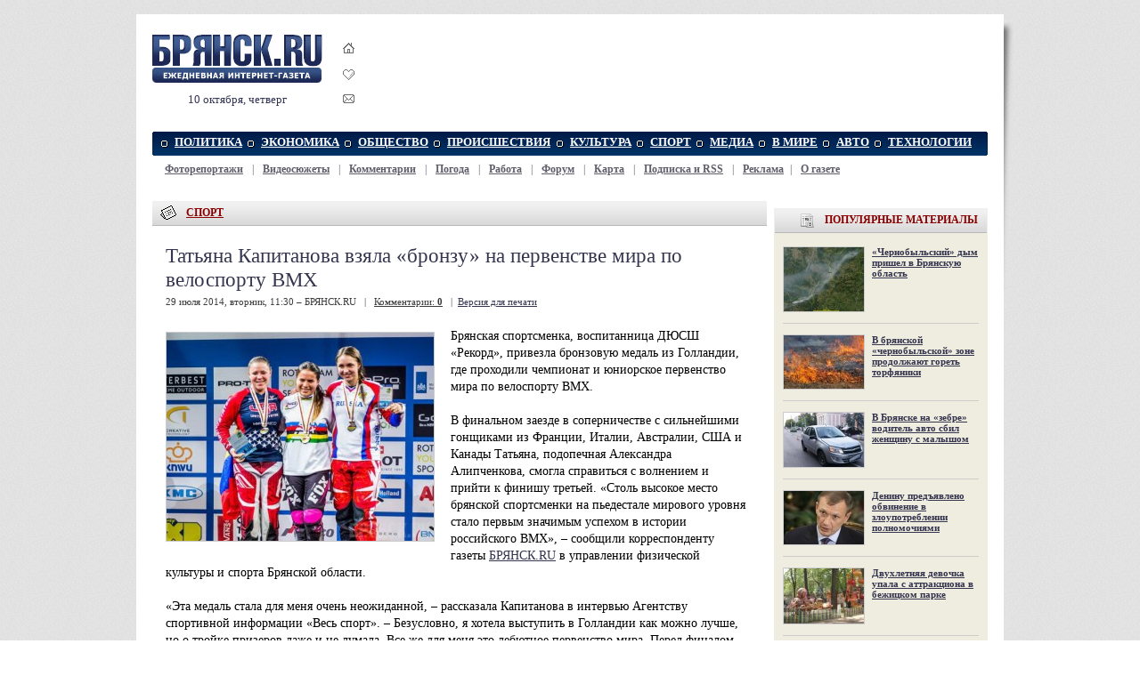

--- FILE ---
content_type: text/html; charset=windows-1251
request_url: https://briansk.ru/sport/tatyana-kapitanova-vzyala-bronzu-na-pervenstve-mira-po-velosportu-vmh.2014729.317358.html
body_size: 9791
content:
<!DOCTYPE HTML PUBLIC "-//W3C//DTD HTML 4.01 Transitional//EN" "http://www.w3.org/TR/html4/loose.dtd"><html><head><title>Татьяна Капитанова взяла «бронзу» на первенстве мира по велоспорту ВМХ &mdash; БРЯНСК.RU</title><meta name="description" content="Брянская спортсменка, воспитанница ДЮСШ «Рекорд», привезла бронзовую медаль из Голландии, где проходили чемпионат и юниорское первенство мира по велоспорту ВМХ"><meta name="keywords" content="Татьяна Капитанова взяла «бронзу» на первенстве мира по велоспорту ВМХ брянск новости статьи bryansk briansk брянск.ру брянск.ru аналитика экономика политика общество спорт афиша происшествия новость брянская область клубы газета интернет-газета клинцы новозыбков сельцо бежица фокино фото news фоторепортажи"><meta name="og:title" content="Татьяна Капитанова взяла «бронзу» на первенстве мира по велоспорту ВМХ — БРЯНСК.RU"><meta name="og:site_name" content="БРЯНСК.RU"><meta name="og:image" content="/i/m317358.jpg"><link rel="stylesheet" type="text/css" href="/style1.css"><link rel="icon" type="image/x-icon" href="/favicon.ico"><link rel="shortcut icon" href="/favicon.ico"><script language="javascript" type="text/javascript" > function bookmark() { if (document.all) window.external.AddFavorite(location.href, document.title); else if (window.sidebar) window.sidebar.addPanel(document.title, location.href, "http://briansk.ru"); } </script><link rel="search" type="application/opensearchdescription+xml" title="БРЯНСК.RU" href="/search/opensearch.xml"/><!-- VK comments init --><script type="text/javascript" src="//vk.com/js/api/openapi.js?105"></script><script type="text/javascript"> VK.init({apiId: 1994749, onlyWidgets: true}); </script><!-- FACEBOOK comments init --><div id="fb-root"></div><script>(function(d, s, id) { var js, fjs = d.getElementsByTagName(s)[0]; if (d.getElementById(id)) return; js = d.createElement(s); js.id = id; js.src = "//connect.facebook.net/ru_RU/all.js#xfbml=1"; fjs.parentNode.insertBefore(js, fjs); }(document, 'script', 'facebook-jssdk'));</script><meta property="fb:admins" content="vadim.korchagin"/></head><body link="#35354f" vlink="#5f5f6b"><div align="center"><div style="display:none;"><noindex><script type="text/javascript">document.write("<img src='//counter.yadro.ru/hit?r" + escape(document.referrer) + ((typeof(screen)=="undefined")?"":";s"+screen.width+"*"+screen.height+"*"+(screen.colorDepth?screen.colorDepth:screen.pixelDepth)) + ";u" + escape(document.URL) +";i" + escape("Жж"+document.title.substring(0,80)) + ";" + Math.random() + "' width=1 height=1 alt=''>")</script><img src="//counter.rambler.ru/top100.cnt?777661" alt="" width=1 height=1 border=0></noindex></div><div id="main-bg"><div id="main" align="left"><!-- Основа --><table id="logo" cellspacing=0 cellpadding=0><tr><td><a href="/" title="БРЯНСК.RU - briansk.ru"><img src="/img/logo_var.png" title="БРЯНСК.RU - briansk.ru" alt="БРЯНСК.RU" width=191 height=58></a><p />10 октября, четверг </td><td id="logo-icons"><a href="javascript:void(0);" title="Сделать стартовой БРЯНСК.RU" onClick="this.style.behavior='url(#default#homepage)';this.setHomePage('https://briansk.ru');return false;"><img src="/img/domik.gif" border=0 alt="Сделать стартовой" style="padding-bottom:14px;"></a><br><a href="javascript:bookmark()" title="Добавить БРЯНСК.RU в Избранное" onClick="if (document.all) {window.external.AddFavorite(location.href,document.title); return false;}"><img src="/img/izbrannoe.gif" border=0 alt="Добавить в избранное" style="padding-bottom:11px;"></a><br><a href="mailto:info@briansk.ru" title="Письмо в редакцию БРЯНСК.RU"><img src="/img/mail.gif" border=0 alt="Письмо в редакцию"></a></td><td><iframe id='a9efab2d' name='a9efab2d' src='https://briansk.ru/reklama/delivery/afr.php?campaignid=3' frameborder='0' scrolling='no' width='690' height='90'><a href='https://briansk.ru/reklama/delivery/ck.php?n=a7adc22a' target='_blank'><img src='https://briansk.ru/reklama/delivery/avw.php?campaignid=3&amp;n=a7adc22a' border='0' alt='' /></a></iframe>
</td></tr></table><!-- Меню --><table class="mnt" cellspacing=0 cellpadding=0><tr><td align="left" width=5><img src="/img/menu_l.gif"></td><td id="mn"><a href="/politics/">ПОЛИТИКА</a></td><td id="mn"><a href="/economy/">ЭКОНОМИКА</a></td><td id="mn"><a href="/society/">ОБЩЕСТВО</a></td><td id="mn"><a href="/incidents/">ПРОИСШЕСТВИЯ</a></td><td id="mn"><a href="/afisha/">КУЛЬТУРА</a></td><td id="mn"><a href="/sport/">СПОРТ</a></td><td id="mn"><a href="/media/">МЕДИА</a></td><td id="mn"><a href="/world/">В МИРЕ</a></td><td id="mn"><a href="/auto/">АВТО</a></td><td id="mn"><a href="/tech/">ТЕХНОЛОГИИ</a></td><td align="right" width=15><img src="/img/menu_r.gif"></td></tr></table><table style="margin:8px 0 8px 0;" cellspacing=0 cellpadding=0><tr><td id="smn"><b><a href="/photos/" title="Фоторепортажи из Брянска">Фоторепортажи</a></a></b> | <b><a href="/video/" title="Видеосюжеты о Брянске">Видеосюжеты</a></a></b> | <b><a href="/talk/" title="Комментарии">Комментарии</a></b> | <b><a href="/pogoda/" title="Погода в Брянске и Брянской области">Погода</a></b> | <b><a href="/rabota/" title="Работа в Брянске и Брянской области">Работа</a></b> | <b><a href="/forum/" title="Форум Брянска">Форум</a></b> | <b><a href="/karta/" title="Карта Брянска и Брянской области">Карта</a></b> | <b><a href="/subscribe/" title="Подписка на новости БРЯНСК.RU по почте и RSS">Подписка и RSS</a></b> | <b><a href="/about/price.html" title="Интернет-реклама в БРЯНСК.RU">Реклама</a></b>| <b><a href="/about/" title="О газете БРЯНСК.RU">О газете</a></b></td></tr></table> 
<!-- /Меню --> 
<!-- Центральная часть --><table style="margin-top:20px;" cellspacing=0 cellpadding=0><tr><td valign="top" style="padding-right:8px;width:690px;"><!-- Левая колонка --><div id="hdr" style="margin-top:8px;"><img src="/img/icon_main.gif" align="absmiddle"><a href="/sport/">СПОРТ</a></div><div style="padding:20px 20px 20px 15px;background-color:#ffffff;" id="more"><div id="more"><h1>Татьяна Капитанова взяла «бронзу» на первенстве мира по велоспорту ВМХ</h1><div class="sgray">29 июля 2014, вторник, 11:30 &ndash; БРЯНСК.RU &nbsp; | &nbsp;	<a href="/forum/showthread.php?t=386541">Комментарии: <b>0</b></a>
	 &nbsp; | &nbsp;<a href="/print/317358.html" style="color:#35354f;">Версия для печати</a></div><div style="padding: 22px 0 0 0;"></div><div style="float:left;margin:5px 20px 10px 0;width:300px;"><a href="/sport/tatyana-kapitanova-vzyala-bronzu-na-pervenstve-mira-po-velosportu-vmh.2014729.317358.html"><img src="/i/m317358.jpg" width=300 height=234 title="Татьяна Капитанова взяла «бронзу» на первенстве мира по велоспорту ВМХ" alt="" style="border:1px solid #cccccc;"></a><br><div class="sgray"></div></div> Брянская спортсменка, воспитанница ДЮСШ «Рекорд», привезла бронзовую медаль из Голландии, где проходили чемпионат и юниорское первенство мира по велоспорту ВМХ. <br><br>В финальном заезде в соперничестве с сильнейшими гонщиками из Франции, Италии, Австралии, США и Канады Татьяна, подопечная Александра Алипченкова, смогла справиться с волнением и прийти к финишу третьей. «Столь высокое место брянской спортсменки на пьедестале мирового уровня стало первым значимым успехом в истории российского BMX», – сообщили корреспонденту газеты <a href="http://briansk.ru/">БРЯНСК.RU</a> в управлении физической культуры и спорта Брянской области. <br><br>«Эта медаль стала для меня очень неожиданной, – рассказала Капитанова в интервью Агентству спортивной информации «Весь спорт». – Безусловно, я хотела выступить в Голландии как можно лучше, но о тройке призеров даже и не думала. Все же для меня это дебютное первенство мира. Перед финалом, конечно, волновалась, но это не помешало мне хорошо проехать по трассе. Впереди еще Спартакиада молодежи в Саранске. Потом будет первенство России в Санкт-Петербурге. Буду стремиться продолжить такую удачную волну».<p align='right'><a href='http://briansk.ru'>БРЯНСК.RU</a></p><hr></div><table align="center"><td><img src="/img/icon_opinion.gif" align="absmiddle">&nbsp;	<a href="/forum/showthread.php?t=386541">Комментарии: <b>0</b></a>
	</td><td style="width:20px;">&nbsp;</td><td align=right><img src="/img/icon_printer.gif" width=16 height=16 align="absmiddle">&nbsp;<a href="/print/317358.html" style="color:#35354f;">Версия для печати</a></td><td style="width:20px;">&nbsp;</td><td align=right><img src="/img/mail.gif" width=16 height=16 align="absmiddle">&nbsp;<a href="/subscribe/" style="color:#35354f;">Подписаться на новости</a></td><td style="width:20px;">&nbsp;</td><td align=right><img src="/img/domik.gif" width=16 height=16 align="absmiddle">&nbsp;<a href="/" style="color:#35354f;">На главную</a></td></table><script type="text/javascript">document.write("<div style='display:none;'><iframe src='/counter/?nid=317358' width=1 height=1 marginwidth=0 marginheight=0 scrolling=no frameborder=0></iframe></div>")</script><br><script> /* uptolike share begin */ (function(d,c){ var up=d.createElement('script'), s=d.getElementsByTagName('script')[0], r=Math.floor(Math.random() * 1000000); var cmp = c + Math.floor(Math.random() * 10000); var url = window.location.href; window["__uptolike_widgets_settings_"+cmp] = { }; d.write("<div id='"+cmp+"' class='__uptlk' data-uptlkwdgtId='"+r+"'></div>"); up.type = 'text/javascript'; up.async = true; up.src = "//w.uptolike.com/widgets/v1/widgets.js?b=fb.tw.ok.vk.gp.mr.lj.bm&id=632165&o=1&m=1&sf=2&ss=2&sst=5&c1=ededed&c1a=0.0&c3=ff9300&c5=ffffff&mc=1&c2=000000&c4=ffffff&c4a=1.0&mcs=1&sel=1&fol=0&sel=1&he=1&c=" + cmp + "&url="+encodeURIComponent(url); s.parentNode.insertBefore(up, s); })(document,"__uptlk"); /* uptolike share end */ </script><br></div>
 <table id="sth"><tr><td id="hdr"><img src="/img/icon_paper-pen.gif"><a href="/sport/">СПОРТ</a>: ПОСЛЕДНИЕ НОВОСТИ</td><td id="hdr1"><div id="s_5_a"><a href="javascript:loadXMLDoc('/stream.php?stream=5&limit=6','s_5','next','6');">Ещё</a> &rarr; &nbsp;</div></td></tr></table><div id="s_5" class="tbox"><table cellspacing=0 cellpadding=0><tr><td id=s1><div>сегодня, 19:05<br><a href="/sport/kak-vyigryvat-na-stavkah-na-basketbol.202469.358481.html">Как выигрывать на ставках на баскетбол</a><p>Ставки на баскетбольный матч - это особый вид спортивных ставок, который позволяет одновременно наслаждаться игрой и зарабатывать деньги..&raquo;</div><div>23-4-2024, 13:09<br><a href="/sport/futbolnye-turnirnye-tablicy.2024423.358477.html"><img src="/i/m358477_90.jpg"> Футбольные турнирные таблицы</a><p>Футбольная турнирная таблица - это специальная таблица, отражающая результаты соревнований между футбольными командами в рамках определенного чемпионата или турнира..&raquo;</div><div>22-9-2015, 10:45<br><a href="/sport/dinamovcy-ne-sumeli-obygrat-penzenskij-zenit.2015922.347853.html"><img src="/i/m347853_90.jpg"> Динамовцы не сумели обыграть пензенский «Зенит»</a><p>Матч между командами «Динамо-Брянск» и «Зенит-Пенза» состоялся 21 сентября 2015 года в рамках 10-го тура первенства России в ПФЛ..&raquo;</div></td><td bgcolor="#e3e3e3"><img src="/img/px.gif" width=1></td><td id=s1><div>21-9-2015, 14:35<br><a href="/sport/poedinok-nepomnyashego-i-nakamury-zavershilsya-skandalom.2015921.347786.html"><img src="/i/m347786_90.jpg"> Поединок Непомнящего и Накамуры завершился скандалом</a><p>Именитый брянский гроссмейстер Ян Непомнящий принял участие в Кубке мира по шахматам, который проходит в Баку..&raquo;</div><div>17-9-2015, 16:50<br><a href="/sport/na-prazdnovanii-dnya-goroda-vystupili-bryanskie-sportsmeny.2015917.347592.html"><img src="/i/m347592_90.jpg"> На праздновании Дня города выступили брянские спортсмены</a><p>17 сентября 2015 года на площади Ленина в Брянске состоялся большой спортивный праздник под названием «Здоровый город»..&raquo;</div><div>16-9-2015, 16:35<br><a href="/sport/begunya-nina-morozova-uspeshno-vystupila-v-parizhe.2015916.347501.html"><img src="/i/m347501_90.jpg"> Бегунья Нина Морозова успешно выступила в Париже</a><p>В столице Франции завершился международный турнир по легкой атлетике. Брянская спортсменка сумела взойти на пьедестал почета..&raquo;</div></td></tr></table></div> 
<div style="margin:8px 0 8px 0;">
</div><div style="background: url(/img/box_bg1.gif) repeat bottom left;"><table width=690 cellspacing=0 cellpadding=0><tr><td class="tn1"><a href="/sport/poedinok-nepomnyashego-i-nakamury-zavershilsya-skandalom.2015921.347786.html"><img src="/i/m347786.jpg" width=300 height=216 alt="Ян Непомнящий (на фото справа)" align="left"></a></td><td class="tn2"><a href="/sport/poedinok-nepomnyashego-i-nakamury-zavershilsya-skandalom.2015921.347786.html" class="mtitle">Поединок Непомнящего и Накамуры завершился скандалом</a><p />Именитый брянский гроссмейстер Ян Непомнящий принял участие в Кубке мира по шахматам, который проходит в Баку..<img src="/img/more.gif"></td></tr></table><table width=690 cellspacing=0 cellpadding=5 style='padding:14px 0 12px 3px;'><tr><td id="t3" width="33%" valign="top"><span><a href="/sport/begunya-nina-morozova-uspeshno-vystupila-v-parizhe.2015916.347501.html"><img src="/i/m347501_90.jpg"></a></span><div><a href="/sport/begunya-nina-morozova-uspeshno-vystupila-v-parizhe.2015916.347501.html">Бегунья Нина Морозова успешно выступила в Париже</a></div><div id="t3c"></div></td><td id="t3" width="33%" valign="top"><span><a href="/sport/zhiteli-bryanska-soberutsya-na-kross-nacii-2015.2015914.347323.html"><img src="/i/m347323_90.jpg"></a></span><div><a href="/sport/zhiteli-bryanska-soberutsya-na-kross-nacii-2015.2015914.347323.html">Жители Брянска соберутся на «Кросс нации-2015»</a></div><div id="t3c"></div></td><td id="t3" width="33%" valign="top"><span><a href="/sport/bryanchanka-vyigrala-chempionat-mira-po-pauerliftingu.2015914.347304.html"><img src="/i/m347304_90.jpg"></a></span><div><a href="/sport/bryanchanka-vyigrala-chempionat-mira-po-pauerliftingu.2015914.347304.html">Брянчанка Алина Николаенко выиграла чемпионат мира по пауэрлифтингу</a></div><div id="t3c"></div></td></tr></table></div><div style="background: url(/img/box_bg1.gif) repeat bottom left;"><table width=690 cellspacing=0 cellpadding=5 style='padding:14px 0 3px 3px;'><tr><td id="t3" width="33%" valign="top"><span><a href="/sport/dzhulius-indongo-brosil-vyzov-troyanovskomu.2015827.346294.html"><img src="/i/m346294_90.jpg"></a></span><div><a href="/sport/dzhulius-indongo-brosil-vyzov-troyanovskomu.2015827.346294.html">Джулиус Индонго бросил вызов Трояновскому</a></div><div id="t3c"></div></td><td id="t3" width="33%" valign="top"><span><a href="/sport/bryancy-uchastvuyut-vo-vserossijskom-festivale-gto.2015824.346081.html"><img src="/i/m346081_90.jpg"></a></span><div><a href="/sport/bryancy-uchastvuyut-vo-vserossijskom-festivale-gto.2015824.346081.html">Брянцы участвуют во всероссийском фестивале ГТО</a></div><div id="t3c"></div></td><td id="t3" width="33%" valign="top"><span><a href="/sport/artem-osipenko-vstretilsya-s-yunymi-zaklyuchennymi.2015817.345601.html"><img src="/i/m345601_90.jpg"></a></span><div><a href="/sport/artem-osipenko-vstretilsya-s-yunymi-zaklyuchennymi.2015817.345601.html">Артем Осипенко встретился с юными заключенными</a></div><div id="t3c"></div></td></tr></table></div> 
<!-- Рубрики --><!-- /Левая колонка (основная) --></td><td valign="top" width=240 style="overflow:hidden;"><!-- Правая колонка (дополнительная) --><div style="padding-top:8px;" -->
	<script type="text/javascript">
<!--
var _acic={dataProvider:10};(function(){var e=document.createElement("script");e.type="text/javascript";e.async=true;e.src="https://www.acint.net/aci.js";var t=document.getElementsByTagName("script")[0];t.parentNode.insertBefore(e,t)})()
//-->
</script>
</div>



<div id="hdr3"><img src="/img/i-popular.png">ПОПУЛЯРНЫЕ МАТЕРИАЛЫ</div><div id="rbl1" style="padding-top:0;"><div id=t2><br><span><a href="/society/chernobylskij-dym-prishel-v-bryanskuyu-oblast.2015810.345175.html"><img src="/i/m345175_90.jpg"></a></span><div><a href="/society/chernobylskij-dym-prishel-v-bryanskuyu-oblast.2015810.345175.html">«Чернобыльский» дым пришел в Брянскую область</a></div><div id="t2c"></div><hr><span><a href="/society/v-chernobylskoj-zone-prodolzhat-goret-torfyaniki.201571.342416.html"><img src="/i/m342416_90.jpg"></a></span><div><a href="/society/v-chernobylskoj-zone-prodolzhat-goret-torfyaniki.201571.342416.html">В брянской «чернобыльской» зоне продолжают гореть торфяники</a></div><div id="t2c"></div><hr><span><a href="/incidents/v-bryanske-na-zebre-voditel-avto-sbil-zhenshinu-s-malyshom.2015610.340878.html"><img src="/i/m340878_90.jpg"></a></span><div><a href="/incidents/v-bryanske-na-zebre-voditel-avto-sbil-zhenshinu-s-malyshom.2015610.340878.html">В Брянске на «зебре» водитель авто сбил женщину с малышом</a></div><div id="t2c"></div><hr><span><a href="/incidents/deninu-predyavleno-obvinenie-v-zloupotreblenii-polnomochiyami.2015521.339390.html"><img src="/i/m339390_90.jpg"></a></span><div><a href="/incidents/deninu-predyavleno-obvinenie-v-zloupotreblenii-polnomochiyami.2015521.339390.html">Денину предъявлено обвинение в злоупотреблении полномочиями</a></div><div id="t2c"></div><hr><span><a href="/incidents/dvuhletnyaya-devochka-upala-s-attrakciona-v-bezhickom-parke.2015514.338877.html"><img src="/i/m338877_90.jpg"></a></span><div><a href="/incidents/dvuhletnyaya-devochka-upala-s-attrakciona-v-bezhickom-parke.2015514.338877.html">Двухлетняя девочка упала с аттракциона в бежицком парке</a></div><div id="t2c"></div><hr><span><a href="/society/v-bryanskom-soyuze-pisatelej-procvetaet-gruppovshina.2015429.337892.html"><img src="/i/m337892_90.jpg"></a></span><div><a href="/society/v-bryanskom-soyuze-pisatelej-procvetaet-gruppovshina.2015429.337892.html">В брянском Союзе Писателей процветает «групповщина»</a></div><div id="t2c"></div><hr><span><a href="/incidents/na-pashu-v-bryanske-lihach-sbil-dvuh-detej-odnogo-nasmert.2015413.336642.html"><img src="/i/m336642_90.jpg"></a></span><div><a href="/incidents/na-pashu-v-bryanske-lihach-sbil-dvuh-detej-odnogo-nasmert.2015413.336642.html">На Пасху в Брянске лихач сбил двух детей, одного – насмерть</a></div><div id="t2c"></div><hr><span><a href="/society/sudki-mogut-stat-zonoj-svobodnogo-tvorchestva.201547.336204.html"><img src="/i/m336204_90.jpg"></a></span><div><a href="/society/sudki-mogut-stat-zonoj-svobodnogo-tvorchestva.201547.336204.html">Судки могут стать зоной свободного творчества</a></div><div id="t2c"></div></div>
</div><div id="ads240"><div style="margin-top:8px">
<script type="text/javascript">
<!--
var _acic={dataProvider:10};(function(){var e=document.createElement("script");e.type="text/javascript";e.async=true;e.src="https://www.acint.net/aci.js";var t=document.getElementsByTagName("script")[0];t.parentNode.insertBefore(e,t)})()
//-->
</script><!--259306633026--><div id='72m4_259306633026'></div>
</div>

</div><div id="hdr3"><img src="/img/i-balloon.png"><a href="/forum/">ОБСУЖДЕНИЯ</a></div><div id="rbl" style="padding-top:0px;"><div id=p3> <div>комментариев - 1, 15-1-2017</div><a href="/forum/showthread.php?t=407447#463969">Два тунеядца напали на пенсионера в подъезде его дома</a><div>комментариев - 2, 8-11-2016</div><a href="/forum/showthread.php?t=407391#463935">В Брянской области катастрофически не хватает рабочих рук</a><div>комментариев - 1, 20-7-2016</div><a href="/forum/showthread.php?t=407449#463852">Автоинспекторы просят брянцев жаловаться на плохие дороги</a><div>комментариев - 19, 23-11-2015</div><a href="/forum/showthread.php?t=364919#463701">Не забудем! Не простим!</a><div>комментариев - 1, 18-9-2015</div><a href="/forum/showthread.php?t=407430#463632">Главой Стародубского района избран Владимир Ковалев</a><div>комментариев - 1, 24-8-2015</div><a href="/forum/showthread.php?t=407451#463619">На ярмарках выходного дня брянцы расхватали картофель</a><div>комментариев - 1, 23-8-2015</div><a href="/forum/showthread.php?t=407435#463618">Брянская красавица и ее жених предстали перед судом</a><div>комментариев - 1, 19-8-2015</div><a href="/forum/showthread.php?t=407385#463575">Брянские любители роскошных авто заплатят 17 миллионов рублей</a><div>комментариев - 8, 18-8-2015</div><a href="/forum/showthread.php?t=407324#463574">На выборах губернатора Брянской области победил Богомаз</a><div>комментариев - 3, 12-8-2015</div><a href="/forum/showthread.php?t=407173#463465">В Советском районе Брянска запланирован ремонт дворов</a><div>комментариев - 4, 12-8-2015</div><a href="/forum/showthread.php?t=406963#463464">Сражаться за губернаторское кресло продолжат три кандидата</a><div>комментариев - 2, 11-8-2015</div><a href="/forum/showthread.php?t=374373#463463">Роскомнадзор начал охоту на мат в СМИ</a><div>комментариев - 1, 26-7-2015</div><a href="/forum/showthread.php?t=405959#463376">Денину предъявлено обвинение в злоупотреблении полномочиями</a> 
</div></div><div id="ads240"></div><div id="hdr3"><img src="/img/px.gif" height=28>РЕКЛАМА</div>
<div id="rbl">
	<!--5c3f7-->
	
	
</div>
<div style="margin-top:8px;padding: 8px 8px 8px 8px;border:1px solid #ccc;">
	<p style="font-size:9px;margin:0 0 8px 0;" align="right">Контекстная реклама</p>
	<!--fcaf08e0--><!--fcaf08e0-->
</div>

<div id="hdr3"><img src="/img/i-umbrella.png"><a href="/pogoda/">ПОГОДА В БРЯНСКЕ</a></div><div id="rbl"><center><p align=center><b><big>Извините, прогноз временно недоступен.</big></b><br><br><div style="width:200px;text-align:left;"><p><b><a href="/pogoda/#obl">Погода в Брянской области</a></b><br><small><a href="/pogoda/3017.html">Дятьково</a>, <a href="/pogoda/5968.html">Новозыбков</a>, <a href="/pogoda/4071.html">Клинцы</a>, <a href="/pogoda/8467.html">Унеча</a>, <a href="/pogoda/6846.html">Почеп</a>, <a href="/pogoda/3197.html">Жуковка</a>, <a href="/pogoda/8282.html">Трубчевск</a>, <a href="/pogoda/7851.html">Суземка</a> ...</small></div></center></div><div id="ads240"></div><!-- /Правая колонка --></td></tr></table><!-- /Центральная часть --><!-- Подвал --> <!-- Меню --><div style="padding-top:8px;"><table class="mnt" cellspacing=0 cellpadding=0><tr><td align="left" width=5><img src="/img/menu_l.gif"></td><td id="mn"><a href="/politics/">ПОЛИТИКА</a></td><td id="mn"><a href="/economy/">ЭКОНОМИКА</a></td><td id="mn"><a href="/society/">ОБЩЕСТВО</a></td><td id="mn"><a href="/incidents/">ПРОИСШЕСТВИЯ</a></td><td id="mn"><a href="/afisha/">КУЛЬТУРА</a></td><td id="mn"><a href="/sport/">СПОРТ</a></td><td id="mn"><a href="/media/">МЕДИА</a></td><td id="mn"><a href="/world/">В МИРЕ</a></td><td id="mn"><a href="/auto/">АВТО</a></td><td id="mn"><a href="/tech/">ТЕХНОЛОГИИ</a></td><td align="right" width=15><img src="/img/menu_r.gif"></td></tr></table><table style="margin:8px 0 8px 0;" cellspacing=0 cellpadding=0><tr><td id="smn"><b><a href="/photos/" title="Фоторепортажи из Брянска">Фоторепортажи</a></a></b> | <b><a href="/video/" title="Видеосюжеты о Брянске">Видеосюжеты</a></a></b> | <b><a href="/talk/" title="Комментарии">Комментарии</a></b> | <b><a href="/pogoda/" title="Погода в Брянске и Брянской области">Погода</a></b> | <b><a href="/rabota/" title="Работа в Брянске и Брянской области">Работа</a></b> | <b><a href="/forum/" title="Форум Брянска">Форум</a></b> | <b><a href="/karta/" title="Карта Брянска и Брянской области">Карта</a></b> | <b><a href="/subscribe/" title="Подписка на новости БРЯНСК.RU по почте и RSS">Подписка и RSS</a></b> | <b><a href="/about/price.html" title="Интернет-реклама в БРЯНСК.RU">Реклама</a></b>| <b><a href="/about/" title="О газете БРЯНСК.RU">О газете</a></b></td></tr></table> 
</div><!-- /Меню --><table id="ftr" cellpadding=0 cellspacing=0><tr><td width="45%" style="padding-left:20px;"><b>Размещение рекламы в газете БРЯНСК.RU:</b><br><a href="/about/price.html">Прайс-лист</a>, тел. (4832) 37-19-38, почта <a href="mailto:info@briansk.ru">info@briansk.ru</a><br><b>Для информационных писем в редакцию:</b>&nbsp;<a href="mailto:news@briansk.ru">news@briansk.ru</a></td><td valign="bottom"><img src="/img/footer_du.gif"></td><td align="center" style="padding-left:20px;width:40%;"><img src="/img/arrow2.gif" width=10 height=13 align="absmiddle"><!-- Нашли ошибку? Выделите ее и нажмите Ctrl+Enter<br --> Архивы за <a href=/archive-2024/>2024</a>, <a href=/archive-2021/>2021</a>, <a href=/archive-2018/>2018</a>, <a href=/archive-2017/>2017</a>, <a href=/archive-2016/>2016</a>, <a href=/archive-2015/>2015</a>, <a href=/archive-2014/>2014</a>, <a href=/archive-2013/>2013</a>, <a href=/archive-2012/>2012</a>, <a href=/archive-2011/>2011</a>, <a href=/archive-2010/>2010</a>, <a href=/archive-2009/>2009</a>, <a href=/archive-2008/>2008</a>, <a href=/archive-2007/>2007</a>, <a href=/archive-2006/>2006</a>, <a href=/archive-2005/>2005</a> гг. </td><td valign="bottom"><img src="/img/footer_du.gif"></td><td style="padding:20px;"><!-- bryansknet.ru code was here --></td></tr><tr bgcolor="#d0d0d0"><td style="width:50%; padding-left:20px; font-size:12px;"><strong>2005&ndash;2015 &copy; Ежедневная интернет-газета БРЯНСК.RU</strong><br> При цитировании активная ссылка на <a href="https://briansk.ru">БРЯНСК.RU</a> обязательна<br> Материалы газеты могут содержать информацию <b>18+</b><br></td><td valign="top"><img src="/img/footer_dd.gif"></td><td align="center" style="width:40%;"> Открыв данный сайт, Вы соглашаетесь<br>с <a href="/oferta">Правилами cайта (договор-оферта)</a>.<br>Если вы не согласны с <a href="/oferta">Правилами</a>,<br>немедленно покиньте сайт!<br><!-- БРЯНСК.RU &ndash; это ежедневные новости Брянска, Фоторепортажи, Видеосюжеты, Погода в Брянске,<br>Почта, Форум, Работа в Брянске. --></td><td valign="top"><img src="/img/footer_dd.gif"></td><td style="padding:20px;"><noindex><!--LiveInternet logo--><a href="http://www.liveinternet.ru/click" target=_blank rel=nofollow><img src="//counter.yadro.ru/logo?16.2" border=0 title="LiveInternet: показано число просмотров за 24 часа, посетителей за 24 часа и за сегодня" alt="" width=88 height=31></a><!--/LiveInternet--></noindex></td></tr></table><!-- script async="async" src="//w.uptolike.com/widgets/v1/zp.js?pid=632165" type="text/javascript"></script --> 
<!-- /Подвал --><!-- / Основа --></div><img src="/img/sh4.png" id="sh4"></div></div><script type="text/javascript" src="/vengine.js" defer="defer"></script><script type="text/javascript" src="/ajax.js" defer="defer"></script></body></html>


--- FILE ---
content_type: application/javascript;charset=utf-8
request_url: https://w.uptolike.com/widgets/v1/version.js?cb=cb__utl_cb_share_1769304075657480
body_size: 396
content:
cb__utl_cb_share_1769304075657480('1ea92d09c43527572b24fe052f11127b');

--- FILE ---
content_type: application/javascript;charset=utf-8
request_url: https://w.uptolike.com/widgets/v1/widgets-batch.js?params=JTVCJTdCJTIycGlkJTIyJTNBJTIyNjMyMTY1JTIyJTJDJTIydXJsJTIyJTNBJTIyaHR0cHMlM0ElMkYlMkZicmlhbnNrLnJ1JTJGc3BvcnQlMkZ0YXR5YW5hLWthcGl0YW5vdmEtdnp5YWxhLWJyb256dS1uYS1wZXJ2ZW5zdHZlLW1pcmEtcG8tdmVsb3Nwb3J0dS12bWguMjAxNDcyOS4zMTczNTguaHRtbCUyMiU3RCU1RA==&mode=0&callback=callback__utl_cb_share_1769304076350937
body_size: 443
content:
callback__utl_cb_share_1769304076350937([{
    "pid": "632165",
    "subId": 0,
    "initialCounts": {"fb":0,"tw":0,"tb":0,"ok":0,"vk":0,"ps":0,"gp":0,"mr":0,"lj":0,"li":0,"sp":0,"su":0,"ms":0,"fs":0,"bl":0,"dg":0,"sb":0,"bd":0,"rb":0,"ip":0,"ev":0,"bm":0,"em":0,"pr":0,"vd":0,"dl":0,"pn":0,"my":0,"ln":0,"in":0,"yt":0,"rss":0,"oi":0,"fk":0,"fm":0,"li":0,"sc":0,"st":0,"vm":0,"wm":0,"4s":0,"gg":0,"dd":0,"ya":0,"gt":0,"wh":0,"4t":0,"ul":0,"vb":0,"tm":0},
    "forceUpdate": ["fb","ok","vk","ps","gp","mr","my"],
    "extMet": false,
    "url": "https%3A%2F%2Fbriansk.ru%2Fsport%2Ftatyana-kapitanova-vzyala-bronzu-na-pervenstve-mira-po-velosportu-vmh.2014729.317358.html",
    "urlWithToken": "https%3A%2F%2Fbriansk.ru%2Fsport%2Ftatyana-kapitanova-vzyala-bronzu-na-pervenstve-mira-po-velosportu-vmh.2014729.317358.html%3F_utl_t%3DXX",
    "intScr" : false,
    "intId" : 0,
    "exclExt": false
}
])